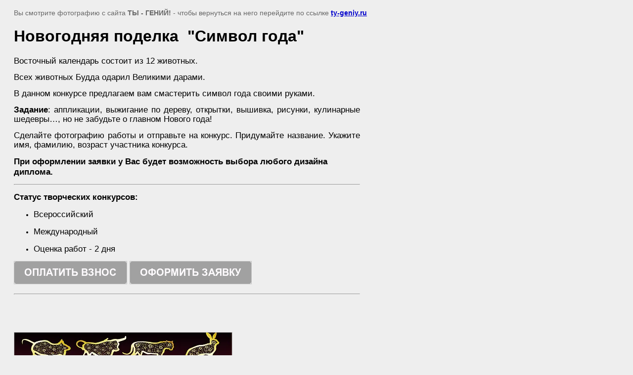

--- FILE ---
content_type: text/html; charset=utf-8
request_url: https://ty-geniy.ru/novogodnie-nominacii-konkursa-vot-i-snova-novyj-god/image/novogodnyaya-podelka-simvol-goda-2022
body_size: 2366
content:
<html>
<head>

            <!-- 46b9544ffa2e5e73c3c971fe2ede35a5 -->
            <script src='/shared/s3/js/lang/ru.js'></script>
            <script src='/shared/s3/js/common.min.js'></script>
        <link rel='stylesheet' type='text/css' href='/shared/s3/css/calendar.css' /><link rel="stylesheet" href="/g/libs/lightgallery-proxy-to-hs/lightgallery.proxy.to.hs.min.css" media="all" async>
<script src="/g/libs/lightgallery-proxy-to-hs/lightgallery.proxy.to.hs.stub.min.js"></script>
<script src="/g/libs/lightgallery-proxy-to-hs/lightgallery.proxy.to.hs.js" async></script>
<link rel="icon" href="/favicon.png" type="image/png">

<link rel='stylesheet' type='text/css' href='/t/images/__csspatch/8/patch.css'/>

<title>Новогодняя поделка  &quot;Символ года 2022&quot;</title>
<!-- assets.top -->
<script src="/g/libs/nocopy/1.0.0/nocopy.for.all.js" ></script>
<!-- /assets.top -->

<meta name="description" content="Новогодняя поделка  &quot;Символ года 2022&quot;">
<meta name="keywords" content="Новогодняя поделка  &quot;Символ года 2022&quot;">
<meta name="robots" content="all">
<meta name="revisit-after" content="31 days">
<meta http-equiv="Content-Type" content="text/html; charset=UTF-8">
<meta name="viewport" content="width=device-width, initial-scale=1.0, maximum-scale=1.0, user-scalable=no">

<style>
body, td, div { font-size:14px; font-family:arial; }
p { color: #666; }
body { padding: 10px 20px; }
a.back { font-weight: bold; color: #0000cc; text-decoration: underline; }
img { border: 1px solid #c0c0c0; max-width: 100%;width: auto;height: auto;}
div { width: 700px; }
h1 { font-size: 32px; }
</style>

</head>

<body bgcolor="#eeeeee" text="#000000">

<p>Вы смотрите фотографию с сайта <strong>ТЫ - ГЕНИЙ!</strong> -
чтобы вернуться на него перейдите по ссылке <a class="back" href="javascript:history.go(-1)">ty-geniy.ru</a></p>

<h1>Новогодняя поделка  &quot;Символ года&quot;</h1>

<div><p style="text-align:justify"><span style="font-size:13pt;"><span style="color:#000000;"><span style="line-height:115%"><span style="font-family:Calibri,&quot;sans-serif&quot;"><span style="line-height:115%"><span style="font-family:&quot;Arial&quot;,&quot;sans-serif&quot;">Восточный календарь состоит из 12 животных.&nbsp;</span></span></span></span></span></span></p>

<p style="text-align:justify"><span style="font-size:13pt;"><span style="color:#000000;"><span style="line-height:115%"><span style="font-family:Calibri,&quot;sans-serif&quot;"><span style="line-height:115%"><span style="font-family:&quot;Arial&quot;,&quot;sans-serif&quot;">Всех животных Будда одарил Великими дарами. </span></span></span></span></span></span></p>

<p style="text-align:justify"><span style="font-size:13pt;"><span style="color:#000000;"><span style="line-height:115%"><span style="font-family:Calibri,&quot;sans-serif&quot;"><span style="line-height:115%"><span style="font-family:&quot;Arial&quot;,&quot;sans-serif&quot;">В данном конкурсе предлагаем вам смастерить символ года своими руками.</span></span></span></span></span></span></p>

<p style="text-align:justify"><span style="font-size:13pt;"><span style="color:#000000;"><span style="line-height:115%"><span style="font-family:Calibri,&quot;sans-serif&quot;"><span style="line-height:115%"><span style="font-family:&quot;Arial&quot;,&quot;sans-serif&quot;"><strong>Задание</strong>: аппликации, выжигание по дереву, открытки, вышивка, рисунки, кулинарные шедевры&hellip;, но не забудьте о главном Нового&nbsp;года! </span></span></span></span></span></span></p>

<p style="text-align:justify"><span style="font-size:13pt;"><span style="color:#000000;"><span style="line-height:115%"><span style="font-family:Calibri,&quot;sans-serif&quot;"><span style="line-height:115%"><span style="font-family:&quot;Arial&quot;,&quot;sans-serif&quot;">Сделайте фотографию работы и отправьте на конкурс. Придумайте название. Укажите имя, фамилию, возраст участника конкурса.</span></span></span></span></span></span></p>

<p><span style="font-size:13pt;"><span style="color:#000000;"><span data-mega-font-name="arial" style="font-family:Arial,Helvetica,sans-serif;"><strong>При оформлении заявки у Вас будет возможность выбора любого дизайна диплома.</strong></span></span></span></p>

<hr />
<p><span style="font-size:13pt;"><span style="color:#000000;"><span data-mega-font-name="arial" style="font-family:Arial,Helvetica,sans-serif;"><strong>Статус творческих конкурсов:</strong></span></span></span></p>

<ul>
	<li>
	<p><span style="font-size:13pt;"><span data-mega-font-name="arial" style="font-family:Arial,Helvetica,sans-serif;"><span style="color:#000000;">Всероссийский&nbsp;</span></span></span></p>
	</li>
	<li>
	<p><span style="font-size:13pt;"><span data-mega-font-name="arial" style="font-family:Arial,Helvetica,sans-serif;"><span style="color:#000000;">Международный</span></span></span></p>
	</li>
	<li>
	<p><span style="font-size:13pt;"><span data-mega-font-name="arial" style="font-family:Arial,Helvetica,sans-serif;"><span style="color:#000000;">Оценка работ -&nbsp;2 дня</span></span></span></p>
	</li>
</ul>

<p><span style="font-size:13pt;"><a href="/online-payment" target="_blank"><span style="color:#000000;"><img alt="ОПЛАТИТЬ ВЗНОС" src="/d/buttons/1786113.png" /></span></a><span style="color:#000000;">&nbsp;</span><a href="/onlajn-zayavka-dlya-detej" target="_blank"><span style="color:#000000;"><img alt="ОФОРМИТЬ ЗАЯВКУ" src="/d/buttons/1789913.png" /></span></a><span style="color:#000000;">&nbsp;</span></span></p>

<hr />
<p>&nbsp;</p></div><br/><br clear=all/>


<img src="/d/fullsize_2.jpg" width="440" height="230"  alt="Новогодняя поделка  &quot;Символ года&quot;" />

<br/><br/>

&copy; <a class="back" href="http://ty-geniy.ru/">ТЫ - ГЕНИЙ!</a>
<br/><br/>


<!-- assets.bottom -->
<!-- </noscript></script></style> -->
<script src="/my/s3/js/site.min.js?1769681696" ></script>
<script src="/my/s3/js/site/defender.min.js?1769681696" ></script>
<script >/*<![CDATA[*/
var megacounter_key="6a1498b0185b436448851ffe964e872e";
(function(d){
    var s = d.createElement("script");
    s.src = "//counter.megagroup.ru/loader.js?"+new Date().getTime();
    s.async = true;
    d.getElementsByTagName("head")[0].appendChild(s);
})(document);
/*]]>*/</script>
<script >/*<![CDATA[*/
$ite.start({"sid":875499,"vid":879504,"aid":1028886,"stid":4,"cp":21,"active":true,"domain":"ty-geniy.ru","lang":"ru","trusted":false,"debug":false,"captcha":3});
/*]]>*/</script>
<!-- /assets.bottom -->
</body>
</html>

--- FILE ---
content_type: text/css
request_url: https://ty-geniy.ru/t/images/__csspatch/8/patch.css
body_size: -31
content:
html .email-6 .text_body { rgb(74, 76, 73); }

--- FILE ---
content_type: text/javascript
request_url: https://counter.megagroup.ru/6a1498b0185b436448851ffe964e872e.js?r=&s=1280*720*24&u=https%3A%2F%2Fty-geniy.ru%2Fnovogodnie-nominacii-konkursa-vot-i-snova-novyj-god%2Fimage%2Fnovogodnyaya-podelka-simvol-goda-2022&t=%D0%9D%D0%BE%D0%B2%D0%BE%D0%B3%D0%BE%D0%B4%D0%BD%D1%8F%D1%8F%20%D0%BF%D0%BE%D0%B4%D0%B5%D0%BB%D0%BA%D0%B0%20%C2%A0%22%D0%A1%D0%B8%D0%BC%D0%B2%D0%BE%D0%BB%20%D0%B3%D0%BE%D0%B4%D0%B0%202022%22&fv=0,0&en=1&rld=0&fr=0&callback=_sntnl1769780552252&1769780552252
body_size: 87
content:
//:1
_sntnl1769780552252({date:"Fri, 30 Jan 2026 13:42:32 GMT", res:"1"})